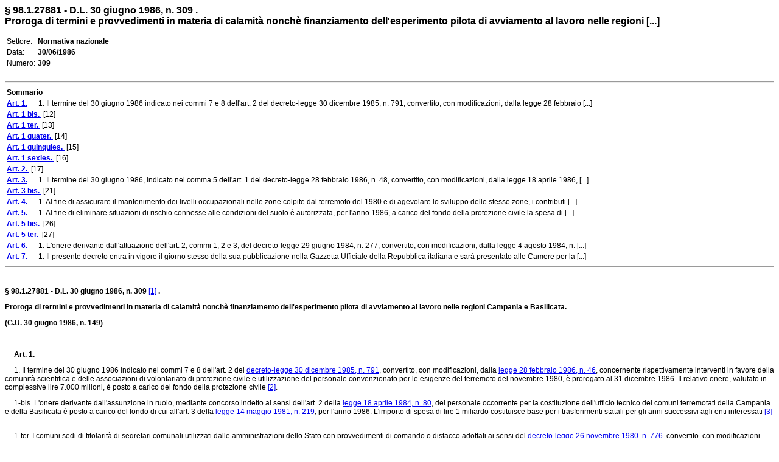

--- FILE ---
content_type: text/html
request_url: https://www.edizionieuropee.it/LAW/HTML/65/zn98_01_027881.html
body_size: 36233
content:
<html>
<head>
<meta http-equiv="Content-Type" content="text/html; charset=iso-8859-1" />
<style> body {font-family:Verdana,Arial;font-size:12px} .tx {font-size:12px} .bo {font-size:12px;font-weight:bold;} .so {font-size:12px} .mg0 {margin-top:0pt;margin-bottom:0pt;} .ce {text-align:center;margin-top:6pt;margin-bottom:6pt;} .footer {font-size:8px} </style>
<title>§ 98.1.27881 - D.L. 30 giugno 1986, n. 309  . Proroga di termini e provvedimenti in materia di calamità nonchè finanziamento dell'esperimento pilota di avviamento al lavoro nelle regioni [...]</title>
<meta name="generator" content="(c) www.leonardo99.it" />
<begin_meta>
<meta name="ee_context" content="zn98_01_027881">
<meta name="ee_title" content="§ 98.1.27881 - D.L. 30 giugno 1986, n. 309  .">
<meta name="ee_text" content="Proroga di termini e provvedimenti in materia di calamità nonchè finanziamento dell'esperimento pilota di avviamento al lavoro nelle regioni Campania e Basilicata.">
<meta name="ee_sector" content="NORMNAZ">
<meta name="ee_type" content="DL">
<meta name="ee_typedate" content="30/06/1986">
<meta name="ee_typenum" content="309">
<meta name="ee_regcode" content="ZN">
<meta name="ee_matter" content="98.">
<meta name="ee_sourcetype" content="G.U.">
<meta name="ee_sourcedate" content="30/06/1986">
<meta name="ee_sourcenum" content="149.">
<meta name="ee_chapter" content="98.1">
<meta name="ee_index0" content="">
<meta name="ee_indexG" content="">
<end_meta>
</head>
<body>
<begin_riepilogo>
<font size=3><b>§ 98.1.27881 - D.L. 30 giugno 1986, n. 309  .<br>Proroga di termini e provvedimenti in materia di calamità nonchè finanziamento dell'esperimento pilota di avviamento al lavoro nelle regioni [...]</b></font><br><br>
<table style='font-size:12px'>
<tr><td class=list>Settore:</td><td><b>Normativa nazionale</b></td></tr>
<tr><td class=list>Data:</td><td><b>30/06/1986</b></td></tr>
<tr><td class=list>Numero:</td><td><b>309</b></td></tr>
</table><br><end_riepilogo><begin_sommario>
<hr>
<table class=so><tr><td><b>Sommario</b></td></tr>
<tr><td><a href=#_ART0001><b>Art. 1.</b></a>&nbsp;&#xa0;&#xa0;&#xa0;&#xa0;&#xa0;1. Il termine del 30 giugno 1986 indicato nei commi 7 e 8 dell'art. 2 del decreto-legge 30 dicembre 1985, n. 791, convertito, con modificazioni, dalla legge 28 febbraio [...]</td></tr>
<tr><td><a href=#_ART1_bis><b>Art. 1 bis. </b></a>&nbsp;[12]</td></tr>
<tr><td><a href=#_ART1_ter><b>Art. 1 ter. </b></a>&nbsp;[13]</td></tr>
<tr><td><a href=#_ART1_quater><b>Art. 1 quater. </b></a>&nbsp;[14]</td></tr>
<tr><td><a href=#_ART1_quinquies><b>Art. 1 quinquies. </b></a>&nbsp;[15]</td></tr>
<tr><td><a href=#_ART1_sexies><b>Art. 1 sexies. </b></a>&nbsp;[16]</td></tr>
<tr><td><a href=#_ART2_><b>Art. 2. </b></a>&nbsp;[17]</td></tr>
<tr><td><a href=#_ART0003><b>Art. 3.</b></a>&nbsp;&#xa0;&#xa0;&#xa0;&#xa0;&#xa0;1. Il termine del 30 giugno 1986, indicato nel comma 5 dell'art. 1 del decreto-legge 28 febbraio 1986, n. 48, convertito, con modificazioni, dalla legge 18 aprile 1986, [...]</td></tr>
<tr><td><a href=#_ART3_bis><b>Art. 3 bis. </b></a>&nbsp;[21]</td></tr>
<tr><td><a href=#_ART0004><b>Art. 4.</b></a>&nbsp;&#xa0;&#xa0;&#xa0;&#xa0;&#xa0;1. Al fine di assicurare il mantenimento dei livelli occupazionali nelle zone colpite dal terremoto del 1980 e di agevolare lo sviluppo delle stesse zone, i contributi [...]</td></tr>
<tr><td><a href=#_ART0005><b>Art. 5.</b></a>&nbsp;&#xa0;&#xa0;&#xa0;&#xa0;&#xa0;1. Al fine di eliminare situazioni di rischio connesse alle condizioni del suolo è autorizzata, per l'anno 1986, a carico del fondo della protezione civile la spesa di [...]</td></tr>
<tr><td><a href=#_ART5_bis><b>Art. 5 bis. </b></a>&nbsp;[26]</td></tr>
<tr><td><a href=#_ART5_ter><b>Art. 5 ter. </b></a>&nbsp;[27]</td></tr>
<tr><td><a href=#_ART0006><b>Art. 6.</b></a>&nbsp;&#xa0;&#xa0;&#xa0;&#xa0;&#xa0;1. L'onere derivante dall'attuazione dell'art. 2, commi 1, 2 e 3, del decreto-legge 29 giugno 1984, n. 277, convertito, con modificazioni, dalla legge 4 agosto 1984, n. [...]</td></tr>
<tr><td><a href=#_ART0007><b>Art. 7.</b></a>&nbsp;&#xa0;&#xa0;&#xa0;&#xa0;&#xa0;1. Il presente decreto entra in vigore il giorno stesso della sua pubblicazione nella Gazzetta Ufficiale della Repubblica italiana e sarà presentato alle Camere per la [...]</td></tr>
</table><hr><br><end_sommario><div>
			<p class="tx"><strong>§ 98.1.27881 - D.L. 30 giugno 1986, n. 309 </strong><a name="_goFooter1"></a><a href="#_ftn1"<a name=_goFooter1>[1]</a></a><strong> .</strong></p>
			<p class="tx"><strong>Proroga di termini e provvedimenti in materia di calamità nonchè finanziamento dell'esperimento pilota di avviamento al lavoro nelle regioni Campania e Basilicata.</strong></p>
			<p class="tx"><strong>(G.U. 30 giugno 1986, n. 149)</strong></p>
			<p class="tx">&#xa0;</p>
			<p class="tx">&#xa0;&#xa0;&#xa0;&#xa0;&#xa0;<strong><a name=_ART0001>Art. 1.</strong></a></p>
			<p class="tx">&#xa0;&#xa0;&#xa0;&#xa0;&#xa0;1. Il termine del 30 giugno 1986 indicato nei commi 7 e 8 dell'art. 2 del <link_id:716703><a href='../3/zn17_01_027.html'>decreto-legge 30 dicembre 1985, n. 791</a><endlink>, convertito, con modificazioni, dalla <link_id:716729><a href='../64/zn98_01_026332.html'>legge 28 febbraio 1986, n. 46</a><endlink>, concernente rispettivamente interventi in favore della comunità scientifica e delle associazioni di volontariato di protezione civile e utilizzazione del personale convenzionato per le esigenze del terremoto del novembre 1980, è prorogato al 31 dicembre 1986. Il relativo onere, valutato in complessive lire 7.000 milioni, è posto a carico del fondo della protezione civile <a name="_goFooter2"></a><a href="#_ftn2"<a name=_goFooter2>[2]</a></a>.</p>
			<p class="tx">&#xa0;&#xa0;&#xa0;&#xa0;&#xa0;1-bis. L'onere derivante dall'assunzione in ruolo, mediante concorso indetto ai sensi dell'art. 2 della <link_id:716730><a href='../16/zn38_11_047.html'>legge 18 aprile 1984, n. 80</a><endlink>, del personale occorrente per la costituzione dell'ufficio tecnico dei comuni terremotati della Campania e della Basilicata è posto a carico del fondo di cui all'art. 3 della <link_id:716731><a href='../16/zn38_11_025.html'>legge 14 maggio 1981, n. 219</a><endlink>, per l'anno 1986. L'importo di spesa di lire 1 miliardo costituisce base per i trasferimenti statali per gli anni successivi agli enti interessati <a name="_goFooter3"></a><a href="#_ftn3"<a name=_goFooter3>[3]</a></a> .</p>
			<p class="tx">&#xa0;&#xa0;&#xa0;&#xa0;&#xa0;1-ter. I comuni sedi di titolarità di segretari comunali utilizzati dalle amministrazioni dello Stato con provvedimenti di comando o distacco adottati ai sensi del <link_id:716704><a href='../4/zn17_03_120.html'>decreto-legge 26 novembre 1980, n. 776</a><endlink>, convertito, con modificazioni, dalla <link_id:716732><a href='../4/zn17_03_11e.html'>legge 22 dicembre 1980, n. 874</a><endlink>, del <link_id:716705><a href='../4/zn17_02_088.html'>decreto-legge 27 febbraio 1982, n. 57</a><endlink>, convertito, con modificazioni, dalla <link_id:716733><a href='../65/zn98_01_027809.html'>legge 29 aprile 1982, n. 187</a><endlink>, e successive integrazioni e modificazioni, e del <link_id:716706><a href='../3/zn17_01_025.html'>decreto-legge 3 aprile 1985, n. 114</a><endlink>, convertito, con modificazioni, dalla <link_id:716734><a href='../64/zn98_01_026277.html'>legge 30 maggio 1985, n. 211</a><endlink>, possono richiedere, entro 60 giorni dalla data di entrata in vigore della legge di conversione del presente decreto, alle Amministrazioni suddette il rimborso degli emolumenti corrisposti ai segretari comunali dalla data della loro utilizzazione <a name="_goFooter4"></a><a href="#_ftn4"<a name=_goFooter4>[4]</a></a> .</p>
			<p class="tx">&#xa0;&#xa0;&#xa0;&#xa0;&#xa0;2. Il 31 agosto 1986 cessano di avere efficacia le disposizioni di cui all'art. 5 del <link_id:716707><a href='../4/zn17_02_088.html'>decreto-legge 27 febbraio 1982, n. 57</a><endlink>, convertito, con modificazioni, dalla <link_id:716735><a href='../65/zn98_01_027809.html'>legge 29 aprile 1982, n. 187.</a><endlink> A partire dal 1° settembre 1986 nei comuni disastrati e in quelli gravemente danneggiati dal sisma del 23 novembre 1980 è autorizzato il collocamento in aspettativa del sindaco o di un suo delegato fino al 31 dicembre 1987 <a name="_goFooter5"></a><a href="#_ftn5"<a name=_goFooter5>[5]</a></a> <a name="_goFooter6"></a><a href="#_ftn6"<a name=_goFooter6>[6]</a></a> .</p>
			<p class="tx">&#xa0;&#xa0;&#xa0;&#xa0;&#xa0;3. Il termine di tre anni previsto dal terzo comma dell'art. 8 del <link_id:716708><a href='../4/zn17_02_085.html'>decreto-legge 28 luglio 1981, n. 397</a><endlink>, convertito, con modificazioni, dalla <link_id:716736>legge 26 settembre 1981, n. 536<endlink>, è differito al 31 dicembre 1986. Al relativo onere provvedono i comuni di Mazara del Vallo, Petrosino e Marsala con le disponibilità di cui alla citata normativa.</p>
			<p class="tx">&#xa0;&#xa0;&#xa0;&#xa0;&#xa0;4. Il termine del 30 giugno 1986 indicato nel comma 3 dell'art. 2 del <link_id:716709><a href='../3/zn17_01_027.html'>decreto-legge 30 dicembre 1985, n. 791</a><endlink>, convertito, con modificazioni, dalla <link_id:716737><a href='../64/zn98_01_026332.html'>legge 28 febbraio 1986, n. 46</a><endlink>, concernente l'assistenza ai nuclei familiari colpiti dal terremoto del novembre 1980 e del febbraio 1981, è prorogato al 30 settembre 1986. Il relativo onere valutato in 2.700 milioni di lire è posto a carico del fondo della protezione civile <a name="_goFooter7"></a><a href="#_ftn7"<a name=_goFooter7>[7]</a></a> .</p>
			<p class="tx">&#xa0;&#xa0;&#xa0;&#xa0;&#xa0;4-bis. Il termine di due anni previsto dall'art. 13-novies del <link_id:716710><a href='../4/zn17_03_130.html'>decreto-legge 26 maggio 1984, n. 159</a><endlink>, convertito, con modificazioni, dalla <link_id:716738><a href='../63/zn98_01_025952.html'>legge 24 luglio 1984, n. 363</a><endlink>, è prorogato al 31 dicembre 1986 <a name="_goFooter8"></a><a href="#_ftn8"<a name=_goFooter8>[8]</a></a> .</p>
			<p class="tx">&#xa0;&#xa0;&#xa0;&#xa0;&#xa0;4-ter. Le aree utilizzate per la sistemazione di famiglie terremotate e per l'insediamento di servizi sociali e di attività produttive danneggiate dal sisma, possono essere espropriate, anche a valere sui fondi previsti a tale scopo dalla <link_id:716739><a href='../16/zn38_11_025.html'>legge 14 maggio 1981, n. 219</a><endlink>, dai commi interessati per essere destinate ad uso pubblico e collettivo <a name="_goFooter9"></a><a href="#_ftn9"<a name=_goFooter9>[9]</a></a> .</p>
			<p class="tx">&#xa0;&#xa0;&#xa0;&#xa0;&#xa0;4-quater. I termini di cui ai commi 1 e 3 dell'art. 2 del <link_id:716711><a href='../65/zn98_01_027869.html'>decreto-legge 28 febbraio 1986, n. 48</a><endlink>, convertito, con modificazioni, dalla <link_id:716740><a href='../64/zn98_01_026348.html'>legge 18 aprile 1986, n. 119</a><endlink>, sono prorogati al 31 dicembre 1986 <a name="_goFooter10"></a><a href="#_ftn10"<a name=_goFooter10>[10]</a></a> .</p>
			<p class="tx">&#xa0;&#xa0;&#xa0;&#xa0;&#xa0;4-quinquies. Il termine del 30 giugno 1986 indicato nel comma 5 dell'art. 2 del <link_id:716712><a href='../3/zn17_01_027.html'>decreto-legge 30 dicembre 1985, n. 791</a><endlink>, convertito, con modificazioni, dalla <link_id:716741><a href='../64/zn98_01_026332.html'>legge 28 febbraio 1986, n. 46</a><endlink>, è prorogato alla scadenza dell'annata agraria 1986-1987 <a name="_goFooter11"></a><a href="#_ftn11"<a name=_goFooter11>[11]</a></a> .</p>
			<p class="tx">&#xa0;</p>
			<p class="tx">&#xa0;&#xa0;&#xa0;&#xa0;&#xa0;<strong><a name=_ART1_bis>&nbsp;&nbsp;&nbsp;&nbsp;&nbsp;Art. 1 bis. </strong><a name="_goFooter12"></a><a href="#_ftn12"<a name=_goFooter12>[12]</a></a></a></p>
			<p class="tx">&#xa0;&#xa0;&#xa0;&#xa0;&#xa0;1. Ai proprietari di aree e di immobili espropriati o da espropriare in attuazione dei piani di recupero del comune di Pozzuoli di cui al comma 1-ter dell'art. 1 del <link_id:716713><a href='../4/zn17_02_094.html'>decreto-legge 7 novembre 1983, n. 623</a><endlink>, convertito, con modificazioni, dalla <link_id:716742><a href='../162/zn98_01_018596.html'>legge 23 dicembre 1983, n. 748</a><endlink>, è consentito optare, ai fini dell'indennità di espropriazione, fra il regime previsto dall'art. 4 del <link_id:716714><a href='../16/zn38_11_012.html'>decreto-legge 1° giugno 1971, n. 290</a><endlink>, convertito, con modificazioni, dalla <link_id:716743><a href='../4/zn17_03_08i.html'>legge 19 luglio 1971, n. 475</a><endlink>, e quello previsto dal comma 1-ter dell'art. 1 del <link_id:716715><a href='../4/zn17_02_094.html'>decreto-legge 7 novembre 1983, n. 623</a><endlink>, convertito, con modificazioni, dalla <link_id:716744><a href='../162/zn98_01_018596.html'>legge 23 dicembre 1983, n. 748</a><endlink>. All'eventuale maggiore onere si fa fronte a carico dell'autorizzazione di spesa di cui al comma 7 dell'art. 16 della <link_id:716745><a href='../9/zn27_08_009.html'>legge 28 febbraio 1986, n. 41</a><endlink>.</p>
			<p class="tx">&#xa0;&#xa0;&#xa0;&#xa0;&#xa0;2. L'onere relativo al pagamento dell'indennità di espropriazione ai proprietari di fabbricati ubicati nel rione Terra del comune di Pozzuoli ed ai proprietari di immobili demoliti per effetto del bradisismo del 1970, valutato in lire 10 miliardi, fa carico alla quota di lire 30 miliardi, di cui alla delibera CIPE del 2 maggio 1985, destinata al risanamento del medesimo rione.</p>
			<p class="tx">&#xa0;&#xa0;&#xa0;&#xa0;&#xa0;3. E' assegnato al comune di Pozzuoli per l'anno 1986 un contributo speciale di lire 18,5 miliardi per compensare le minori entrate e le maggiori spese causate dagli effetti del bradisismo nonchè per le opere necessarie per rendere funzionante il nuovo mercato ittico e realizzare la costruzione della nuova darsena per i pescatori. Il relativo onere è posto a carico dell'autorizzazione di spesa di cui al comma 7 dell'art. 16 della <link_id:716746><a href='../9/zn27_08_009.html'>legge 28 febbraio 1986, n. 41</a><endlink>.</p>
			<p class="tx">&#xa0;</p>
			<p class="tx">&#xa0;&#xa0;&#xa0;&#xa0;&#xa0;<strong><a name=_ART1_ter>&nbsp;&nbsp;&nbsp;&nbsp;&nbsp;Art. 1 ter. </strong><a name="_goFooter13"></a><a href="#_ftn13"<a name=_goFooter13>[13]</a></a></a></p>
			<p class="tx">&#xa0;&#xa0;&#xa0;&#xa0;&#xa0;1. Ai commi secondo e terzo aggiunti, dopo il comma 1-quater dell'art. 4 del <link_id:716716><a href='../3/zn17_01_025.html'>decreto-legge 3 aprile 1985, n. 114</a><endlink>, convertito, con modificazioni, dalla <link_id:716747><a href='../64/zn98_01_026277.html'>legge 30 maggio 1985, n. 211</a><endlink>, dal comma 2 dell'art. 3 del <link_id:716717><a href='../3/zn17_01_027.html'>decreto-legge 30 dicembre 1985, n. 791</a><endlink>, convertito, con modificazioni, dalla <link_id:716748><a href='../64/zn98_01_026332.html'>legge 28 febbraio 1986, n. 46, le</a><endlink> parole: "dieci rate" e: "dodici rate" sono sostituite, rispettivamente, dalle seguenti: "venti rate" e: "ventiquattro rate".</p>
			<p class="tx">&#xa0;&#xa0;&#xa0;&#xa0;&#xa0;2. Alle minori entrate derivanti dalle norme di cui al comma 1 nell'esercizio finanziario 1986 si fa fronte con corrispondente riduzione nell'anno 1986 del fondo di cui all'art. 3 della <link_id:716749><a href='../16/zn38_11_025.html'>legge 14 maggio 1981, n. 219</a><endlink>, con riferimento alla quota destinata dal CIPE ai comuni. Il fondo viene reintegrato in misura corrispondente negli esercizi finanziari 1987 e 1988 con le maggiori entrate derivanti dalla norma di cui al medesimo comma negli stessi esercizi finanziari.</p>
			<p class="tx">&#xa0;</p>
			<p class="tx">&#xa0;&#xa0;&#xa0;&#xa0;&#xa0;<strong><a name=_ART1_quater>&nbsp;&nbsp;&nbsp;&nbsp;&nbsp;Art. 1 quater. </strong><a name="_goFooter14"></a><a href="#_ftn14"<a name=_goFooter14>[14]</a></a></a></p>
			<p class="tx">&#xa0;&#xa0;&#xa0;&#xa0;&#xa0;1. Al comma 5-ter dell'art. 2 del <link_id:716718><a href='../3/zn17_01_027.html'>decreto-legge 30 dicembre 1985, n. 791</a><endlink>, convertito, con modificazioni, dalla <link_id:716750><a href='../64/zn98_01_026332.html'>legge 28 febbraio 1986, n. 46</a><endlink>, dopo la lettera e), è aggiunta la seguente:</p>
			<p class="tx">&#xa0;&#xa0;&#xa0;&#xa0;&#xa0;"f) dal 1° aprile 1988, per i provvedimenti divenuti esecutivi entro il 15 luglio 1986".</p>
			<p class="tx">&#xa0;&#xa0;&#xa0;&#xa0;&#xa0;2. Il termine del 30 giugno 1986 indicato nel comma 5 dell'art. 1 del <link_id:716719><a href='../21/zn45_01_111.html'>decreto-legge 7 febbraio 1985, n. 12</a><endlink>, convertito, con modificazioni, dalla <link_id:716751><a href='../64/zn98_01_026269.html'>legge 5 aprile 1985, n. 118</a><endlink>, limitatamente ai soggetti residenti nelle regioni Campania e Basilicata, è prorogato al 31 marzo 1987.</p>
			<p class="tx">&#xa0;</p>
			<p class="tx">&#xa0;&#xa0;&#xa0;&#xa0;&#xa0;<strong><a name=_ART1_quinquies>&nbsp;&nbsp;&nbsp;&nbsp;&nbsp;Art. 1 quinquies. </strong><a name="_goFooter15"></a><a href="#_ftn15"<a name=_goFooter15>[15]</a></a></a></p>
			<p class="tx">&#xa0;&#xa0;&#xa0;&#xa0;&#xa0;1. Il fondo previsto dall'art. 2, comma 5-bis, del <link_id:716720><a href='../3/zn17_01_025.html'>decreto-legge 3 aprile 1985, n. 114</a><endlink>, convertito, con modificazioni, dalla <link_id:716752><a href='../64/zn98_01_026277.html'>legge 30 maggio 1985, n. 211</a><endlink>, è aumentato, per l'anno 1986, di lire 50 miliardi. All'onere relativo si fa fronte mediante corrispondente riduzione dello stanziamento iscritto al capitolo 6856 dello stato di previsione del Ministero del tesoro per il 1986 utilizzando l'accantonamento "Modifiche ed integrazioni alla <link_id:716753><a href='../34/zn60_01_01e.html'>legge 27 luglio 1978, n. 392</a><endlink> (Equo canone)".</p>
			<p class="tx">&#xa0;</p>
			<p class="tx">&#xa0;&#xa0;&#xa0;&#xa0;&#xa0;<strong><a name=_ART1_sexies>&nbsp;&nbsp;&nbsp;&nbsp;&nbsp;Art. 1 sexies. </strong><a name="_goFooter16"></a><a href="#_ftn16"<a name=_goFooter16>[16]</a></a></a></p>
			<p class="tx">&#xa0;&#xa0;&#xa0;&#xa0;&#xa0;1. Il comma 2 dell'art. 1-bis del <link_id:716721><a href='../40/zn77_03_089.html'>decreto-legge 2 dicembre 1985, n. 688</a><endlink>, convertito, con modificazioni, dalla <link_id:716754><a href='../64/zn98_01_026325.html'>legge 31 gennaio 1986, n. 11</a><endlink>, è soppresso.</p>
			<p class="tx">&#xa0;</p>
			<p class="tx">&#xa0;&#xa0;&#xa0;&#xa0;&#xa0;<strong><a name=_ART2_>&nbsp;&nbsp;&nbsp;&nbsp;&nbsp;Art. 2. </strong><a name="_goFooter17"></a><a href="#_ftn17"<a name=_goFooter17>[17]</a></a></a></p>
			<p class="tx">&#xa0;&#xa0;&#xa0;&#xa0;&#xa0;1. Il termine del 30 aprile 1986 indicato nel comma 1 dell'art. 2 del <link_id:716722><a href='../3/zn17_01_027.html'>decreto-legge 30 dicembre 1985, n. 791</a><endlink>, convertito, con modificazioni, dalla <link_id:716755><a href='../64/zn98_01_026332.html'>legge 28 febbraio 1986, n. 46</a><endlink>, relativo alla realizzazione del programma straordinario di edilizia residenziale nell'area metropolitana di Napoli, è differito al 31 dicembre 1986. A decorrere dal 1° gennaio 1987, si applicano le disposizioni dell'art. 84, ultimo comma, della <link_id:716756><a href='../16/zn38_11_025.html'>legge 14 maggio 1981, n. 219</a><endlink>, qualora non sia entrata in vigore un'apposita disciplina che determini l'ambito della gestione-stralcio e detti disposizioni per una efficiente conclusione del programma da parte della regione, dei comuni e delle altre amministrazioni interessate, nonchè per una adeguata gestione delle realizzazioni del programma medesimo. Anche a tal fine, entro il 15 settembre 1986, il comune di Napoli e la regione Campania, previa delibera dei rispettivi consigli, nonchè i commissari straordinari del Governo trasmettono al Presidente del Consiglio dei Ministri apposita relazione concernente le esigenze strutturali, procedurali e funzionali della regione e degli enti locali <a name="_goFooter18"></a><a href="#_ftn18"<a name=_goFooter18>[18]</a></a>.</p>
			<p class="tx">&#xa0;&#xa0;&#xa0;&#xa0;&#xa0;2. Contestualmente alla disciplina di cui al comma 1, sono dettate disposizioni sulle materie concernenti tutte le gestioni straordinarie nelle zone terremotate.</p>
			<p class="tx">&#xa0;&#xa0;&#xa0;&#xa0;&#xa0;3. Entro il 30 settembre 1986, il CIPE delibera il programma per gli interventi di urbanizzazione primaria e secondaria ancora necessari al completamento della funzionalità interna dei singoli ambiti territoriali in cui è articolato il programma di cui al titolo VIII della <link_id:716757><a href='../16/zn38_11_025.html'>legge 14 maggio 1981, n. 219</a><endlink>, sulla base dei programmi già trasmessi dai commissari straordinari del Governo al momento dell'entrata in vigore del presente decreto. Il CIPE formula altresì direttive alle amministrazioni statali, regionali e locali competenti finalizzate alla realizzazione degli altri interventi previsti nei programmi medesimi, da considerare prioritaria nell'ambito delle loro attività.</p>
			<p class="tx">&#xa0;</p>
			<p class="tx">&#xa0;&#xa0;&#xa0;&#xa0;&#xa0;<strong><a name=_ART0003>&nbsp;&nbsp;&nbsp;&nbsp;&nbsp;Art. 3.</strong></a></p>
			<p class="tx">&#xa0;&#xa0;&#xa0;&#xa0;&#xa0;1. Il termine del 30 giugno 1986, indicato nel comma 5 dell'art. 1 del <link_id:716723><a href='../65/zn98_01_027869.html'>decreto-legge 28 febbraio 1986, n. 48</a><endlink>, convertito, con modificazioni, dalla <link_id:716758><a href='../64/zn98_01_026348.html'>legge 18 aprile 1986, n. 119</a><endlink>, concernente l'attuazione degli interventi di cui agli articoli 21 e 32 della <link_id:716759><a href='../16/zn38_11_025.html'>legge 14 maggio 1981, n. 219</a><endlink>, è prorogato al 30 settembre 1986 <a name="_goFooter19"></a><a href="#_ftn19"<a name=_goFooter19>[19]</a></a> .</p>
			<p class="tx">&#xa0;&#xa0;&#xa0;&#xa0;&#xa0;2. A decorrere dal 1° ottobre 1986 e sino al 31 dicembre 1987, il Presidente del Consiglio dei Ministri provvede, anche mediante delega, alle attività necessarie per il completamento delle iniziative approvate <a name="_goFooter20"></a><a href="#_ftn20"<a name=_goFooter20>[20]</a></a> .</p>
			<p class="tx">&#xa0;&#xa0;&#xa0;&#xa0;&#xa0;3. Per le attività di cui al comma 2 il Presidente del Consiglio dei Ministri conserva i poteri di cui all'art. 9 del <link_id:716724><a href='../4/zn17_02_088.html'>decreto-legge 27 febbraio 1982, n. 57</a><endlink>, convertito, con modificazioni, dalla <link_id:716760><a href='../65/zn98_01_027809.html'>legge 29 aprile 1982, n. 187</a><endlink>.</p>
			<p class="tx">&#xa0;&#xa0;&#xa0;&#xa0;&#xa0;4. Limitatamente al periodo di tempo di cui al comma 2 restano in vigore le ordinanze emanate dai Ministri designati e continuano ad avere efficacia i provvedimenti posti in essere dagli stessi Ministri.</p>
			<p class="tx">&#xa0;</p>
			<p class="tx">&#xa0;&#xa0;&#xa0;&#xa0;&#xa0;<strong><a name=_ART3_bis>&nbsp;&nbsp;&nbsp;&nbsp;&nbsp;Art. 3 bis. </strong><a name="_goFooter21"></a><a href="#_ftn21"<a name=_goFooter21>[21]</a></a></a></p>
			<p class="tx">&#xa0;&#xa0;&#xa0;&#xa0;&#xa0;1. La misura di contributi per le iniziative di cui all'art. 32 della <link_id:716761><a href='../16/zn38_11_025.html'>legge 14 maggio 1981, n. 219</a><endlink>, è aggiornata, nei limiti delle somme stanziate per il finanziamento del medesimo art. 32 ai sensi della medesima legge, sulla base dell'andamento dell'indice dei prezzi al consumo per le famiglie di operai e di impiegati rilevato dall'Istituto centrale di statistica tra il 31 dicembre 1982 e la data di consegna dell'area destinata alla realizzazione dello stabilimento industriale. Tale adeguamento non è dovuto sulle somme corrisposte a titolo di anticipazione. Il limite di 24 miliardi di cui al terzo comma dell'art. 9 del <link_id:716725><a href='../4/zn17_02_088.html'>decreto-legge 27 febbraio 1982, n. 57</a><endlink>, convertito, con modificazioni, dalla <link_id:716762><a href='../65/zn98_01_027809.html'>legge 29 aprile 1982, n. 187</a><endlink>, può essere superato ai soli fini dell'adeguamento di cui al presente articolo.</p>
			<p class="tx">&#xa0;</p>
			<p class="tx">&#xa0;&#xa0;&#xa0;&#xa0;&#xa0;<strong><a name=_ART0004>&nbsp;&nbsp;&nbsp;&nbsp;&nbsp;Art. 4.</strong></a></p>
			<p class="tx">&#xa0;&#xa0;&#xa0;&#xa0;&#xa0;1. Al fine di assicurare il mantenimento dei livelli occupazionali nelle zone colpite dal terremoto del 1980 e di agevolare lo sviluppo delle stesse zone, i contributi di cui all'art. 21 della <link_id:716763><a href='../16/zn38_11_025.html'>legge 14 maggio 1981, n. 219</a><endlink>, e successive modificazioni e integrazioni, possono essere concessi anche in favore di imprenditori che rilevino aziende, danneggiate o distrutte dal terremoto, che abbiano cessato l'attività nel periodo intercorrente tra il 23 novembre 1980 e il 31 maggio 1986, a condizione che le domande di contributo siano state presentate nei termini di legge.</p>
			<p class="tx">&#xa0;&#xa0;&#xa0;&#xa0;&#xa0;2. E' consentita, per le iniziative di cui all'art. 21 della <link_id:716764><a href='../16/zn38_11_025.html'>legge 14 maggio 1981, n. 219</a><endlink>, e nei limiti del contributo previsto, la riconversione industriale a condizione che siano mantenuti od ampliati i livelli occupazionali preesistenti nei dodici mesi antecedenti al 23 novembre 1980 <a name="_goFooter22"></a><a href="#_ftn22"<a name=_goFooter22>[22]</a></a> .</p>
			<p class="tx">&#xa0;&#xa0;&#xa0;&#xa0;&#xa0;2-bis. All'art. 6 del <link_id:716726><a href='../65/zn98_01_027869.html'>decreto-legge 28 febbraio 1986, n. 48</a><endlink>, convertito, con modificazioni, dalla <link_id:716765><a href='../64/zn98_01_026348.html'>legge 18 aprile 1986, n. 119,</a><endlink> è aggiunto, in fine, il seguente periodo: "Fino al 31 dicembre 1986 i contratti di formazione e lavoro dovranno realizzarsi almeno per il 50 per cento per chiamata numerica alle competenti commissioni" <a name="_goFooter23"></a><a href="#_ftn23"<a name=_goFooter23>[23]</a></a> .</p>
			<p class="tx">&#xa0;</p>
			<p class="tx">&#xa0;&#xa0;&#xa0;&#xa0;&#xa0;<strong><a name=_ART0005>&nbsp;&nbsp;&nbsp;&nbsp;&nbsp;Art. 5.</strong></a></p>
			<p class="tx">&#xa0;&#xa0;&#xa0;&#xa0;&#xa0;1. Al fine di eliminare situazioni di rischio connesse alle condizioni del suolo è autorizzata, per l'anno 1986, a carico del fondo della protezione civile la spesa di lire 90 miliardi per gli investimenti urgenti nei comuni sul cui territorio, a cura del gruppo nazionale per la difesa delle catastrofi idrogeologiche, di cui al comma 6 dell'art. 9 del <link_id:716727><a href='../4/zn17_03_130.html'>decreto-legge 26 maggio 1984, n. 159</a><endlink>, convertito, con modificazioni, dalla <link_id:716766><a href='../63/zn98_01_025952.html'>legge 24 luglio 1984, n. 363</a><endlink>, sia accertato incombente pericolo per la pubblica incolumità <a name="_goFooter24"></a><a href="#_ftn24"<a name=_goFooter24>[24]</a></a> .</p>
			<p class="tx">&#xa0;&#xa0;&#xa0;&#xa0;&#xa0;2. La somma di cui al comma 1 è ripartita, sulla base delle indicazioni delle regioni interessate, con ordinanza del Ministro per il coordinamento della protezione civile, sentito il Ministro dei lavori pubblici.</p>
			<p class="tx">&#xa0;&#xa0;&#xa0;&#xa0;&#xa0;3. Per gli interventi di competenza statale, le relative somme da assegnare alle competenti amministrazioni statali, anche ad ordinamento autonomo, sono versate all'entrata del bilancio dello Stato per essere riassegnate ai pertinenti capitoli di spesa delle amministrazioni medesime.</p>
			<p class="tx">&#xa0;&#xa0;&#xa0;&#xa0;&#xa0;4. All'onere di cui al comma 1 si provvede mediante corrispondente riduzione dello stanziamento iscritto, ai fini del bilancio triennale 1986-88, al capitolo 9001 dello stato di previsione del Ministero del tesoro per l'anno 1986, all'uopo parzialmente utilizzando l'accantonamento "Difesa del suolo".</p>
			<p class="tx">&#xa0;&#xa0;&#xa0;&#xa0;&#xa0;4-bis. Gli atti relativi alla determinazione dei criteri di selezione degli interventi indicati dalle regioni e dalle amministrazioni statali nonchè i provvedimenti adottati sono trasmessi alle competenti commissioni parlamentari <a name="_goFooter25"></a><a href="#_ftn25"<a name=_goFooter25>[25]</a></a> .</p>
			<p class="tx">&#xa0;</p>
			<p class="tx">&#xa0;&#xa0;&#xa0;&#xa0;&#xa0;<strong><a name=_ART5_bis>&nbsp;&nbsp;&nbsp;&nbsp;&nbsp;Art. 5 bis. </strong><a name="_goFooter26"></a><a href="#_ftn26"<a name=_goFooter26>[26]</a></a></a></p>
			<p class="tx">&#xa0;&#xa0;&#xa0;&#xa0;&#xa0;1. Per i primi interventi urgenti relativi alle eccezionali calamità verificatesi a Senise a seguito della frana del 26 luglio 1986 il fondo della protezione civile è aumentato di lire 10 miliardi per il 1986.</p>
			<p class="tx">&#xa0;&#xa0;&#xa0;&#xa0;&#xa0;2. All'onere relativo si provvede mediante corrispondente riduzione dello stanziamento iscritto, ai fini del bilancio triennale 1986-1988, al capitolo 9001 dello Stato di previsione del Ministero del tesoro per l'anno 1986, all'uopo parzialmente utilizzando l'accantonamento "Difesa del suolo".</p>
			<p class="tx">&#xa0;</p>
			<p class="tx">&#xa0;&#xa0;&#xa0;&#xa0;&#xa0;<strong><a name=_ART5_ter>&nbsp;&nbsp;&nbsp;&nbsp;&nbsp;Art. 5 ter. </strong><a name="_goFooter27"></a><a href="#_ftn27"<a name=_goFooter27>[27]</a></a></a></p>
			<p class="tx">&#xa0;&#xa0;&#xa0;&#xa0;&#xa0;1. Il Ministro dei lavori pubblici è autorizzato ad utilizzare la riserva di cui all'art. 3, lettera q), della <link_id:716767><a href='../15/zn38_07_029.html'>legge 5 agosto 1978, n. 457</a><endlink>, per la realizzazione di un programma straordinario di edilizia residenziale nel comune di Senise.</p>
			<p class="tx">&#xa0;</p>
			<p class="tx">&#xa0;&#xa0;&#xa0;&#xa0;&#xa0;<strong><a name=_ART0006>&nbsp;&nbsp;&nbsp;&nbsp;&nbsp;Art. 6.</strong></a></p>
			<p class="tx">&#xa0;&#xa0;&#xa0;&#xa0;&#xa0;1. L'onere derivante dall'attuazione dell'art. 2, commi 1, 2 e 3, del <link_id:716728><a href='../65/zn98_01_027736.html'>decreto-legge 29 giugno 1984, n. 277</a><endlink>, convertito, con modificazioni, dalla <link_id:716768><a href='../63/zn98_01_025961.html'>legge 4 agosto 1984, n. 430</a><endlink>, è determinato per l'anno 1986 in lire 20 miliardi.</p>
			<p class="tx">&#xa0;&#xa0;&#xa0;&#xa0;&#xa0;2. Alla copertura del predetto onere si provvede mediante corrispondente riduzione dello stanziamento iscritto al capitolo 6856 dello stato di previsione del Ministero del tesoro per l'anno finanziario 1986, all'uopo parzialmente utilizzando l'accantonamento "Servizio dell'impiego nelle regioni Campania e Basilicata".</p>
			<p class="tx">&#xa0;&#xa0;&#xa0;&#xa0;&#xa0;3. Il Ministro del tesoro è autorizzato ad apportare, con propri decreti, le occorrenti variazioni di bilancio.</p>
			<p class="tx">&#xa0;</p>
			<p class="tx">&#xa0;&#xa0;&#xa0;&#xa0;&#xa0;<strong><a name=_ART0007>&nbsp;&nbsp;&nbsp;&nbsp;&nbsp;Art. 7.</strong></a></p>
			<p class="tx">&#xa0;&#xa0;&#xa0;&#xa0;&#xa0;1. Il presente decreto entra in vigore il giorno stesso della sua pubblicazione nella Gazzetta Ufficiale della Repubblica italiana e sarà presentato alle Camere per la conversione in legge.</p>
		</div>
		<hr style="width:33%; height:1px; text-align:left" />
		<p class="FootnoteText"><a name="_ftn1"></a><a href="#_goFooter1"<a name=_ftn1>[1]</a></a> Convertito in legge, con modificazioni, dall'art. 1 della <link_id:716773><a href='../64/zn98_01_026373.html'>L. 9 agosto 1986, n. 472</a><endlink>.</p>
		<p class="FootnoteText"><a name="_ftn2"></a><a href="#_goFooter2"<a name=_ftn2>[2]</a></a> Il termine di cui al presente comma è stato prorogato al 31 dicembre 1987 dall'art. 2 del <link_id:716769><a href='../65/zn98_01_027915.html'>D.L. 3 gennaio 1987, n. 1</a><endlink>.</p>
		<p class="FootnoteText"><a name="_ftn3"></a><a href="#_goFooter3"<a name=_ftn3>[3]</a></a> Comma inserito dalla legge di conversione</p>
		<p class="FootnoteText"><a name="_ftn4"></a><a href="#_goFooter4"<a name=_ftn4>[4]</a></a> Comma inserito dalla legge di conversione.</p>
		<p class="FootnoteText"><a name="_ftn5"></a><a href="#_goFooter5"<a name=_ftn5>[5]</a></a> Per un'integrazione al presente comma, vedi l'art. 6, comma 5, del <link_id:716770><a href='../3/zn17_01_030.html'>D.L. 26 gennaio 1987, n. 8</a><endlink>, convertito dalla <link_id:716774><a href='../64/zn98_01_026422.html'>L. 27 marzo 1987, n. 120</a><endlink>.</p>
		<p class="FootnoteText"><a name="_ftn6"></a><a href="#_goFooter6"<a name=_ftn6>[6]</a></a> Comma così sostituito dalla legge di conversione.</p>
		<p class="FootnoteText"><a name="_ftn7"></a><a href="#_goFooter7"<a name=_ftn7>[7]</a></a> Il termine di cui al presente comma è stato prorogato al 30 giugno 1987, dall'art. 6 del <link_id:716771><a href='../3/zn17_01_030.html'>D.L. 26 gennaio 1987, n. 8</a><endlink>.</p>
		<p class="FootnoteText"><a name="_ftn8"></a><a href="#_goFooter8"<a name=_ftn8>[8]</a></a> Comma aggiunto dalla legge di conversione</p>
		<p class="FootnoteText"><a name="_ftn9"></a><a href="#_goFooter9"<a name=_ftn9>[9]</a></a> Comma aggiunto dalla legge di conversione</p>
		<p class="FootnoteText"><a name="_ftn10"></a><a href="#_goFooter10"<a name=_ftn10>[10]</a></a> Comma aggiunto dalla legge di conversione</p>
		<p class="FootnoteText"><a name="_ftn11"></a><a href="#_goFooter11"<a name=_ftn11>[11]</a></a> Comma aggiunto dalla legge di conversione</p>
		<p class="FootnoteText"><a name="_ftn12"></a><a href="#_goFooter12"<a name=_ftn12>[12]</a></a> Articolo aggiunto dalla legge di conversione</p>
		<p class="FootnoteText"><a name="_ftn13"></a><a href="#_goFooter13"<a name=_ftn13>[13]</a></a> Articolo aggiunto dalla legge di conversione.</p>
		<p class="FootnoteText"><a name="_ftn14"></a><a href="#_goFooter14"<a name=_ftn14>[14]</a></a> Articolo aggiunto dalla legge di conversione.</p>
		<p class="FootnoteText"><a name="_ftn15"></a><a href="#_goFooter15"<a name=_ftn15>[15]</a></a> Articolo aggiunto dalla legge di conversione.</p>
		<p class="FootnoteText"><a name="_ftn16"></a><a href="#_goFooter16"<a name=_ftn16>[16]</a></a> Articolo aggiunto dalla legge di conversione</p>
		<p class="FootnoteText"><a name="_ftn17"></a><a href="#_goFooter17"<a name=_ftn17>[17]</a></a> Articolo così sostituito dalla legge di conversione</p>
		<p class="FootnoteText"><a name="_ftn18"></a><a href="#_goFooter18"<a name=_ftn18>[18]</a></a> I termini del 31 dicembre 1986 e del 1° gennaio 1987 di cui al presente comma, sono differiti rispettivamente al 31 gennaio 1987 ed al 1° febbraio 1987, dall'art. 2 del <link_id:716772><a href='../65/zn98_01_027915.html'>D.L. 3 gennaio 1987, n. 1</a><endlink>.</p>
		<p class="FootnoteText"><a name="_ftn19"></a><a href="#_goFooter19"<a name=_ftn19>[19]</a></a> Termine prorogato, da ultimo, al 30 giugno 1989 dall'art. 13 della <link_id:716775><a href='../42/zn79_04_009.html'>L. 10 febbraio 1989, n. 48</a><endlink>.</p>
		<p class="FootnoteText"><a name="_ftn20"></a><a href="#_goFooter20"<a name=_ftn20>[20]</a></a> Comma così sostituito dalla legge di conversione.</p>
		<p class="FootnoteText"><a name="_ftn21"></a><a href="#_goFooter21"<a name=_ftn21>[21]</a></a> Articolo aggiunto dalla legge di conversione.</p>
		<p class="FootnoteText"><a name="_ftn22"></a><a href="#_goFooter22"<a name=_ftn22>[22]</a></a> Comma così modificato dalla legge di conversione</p>
		<p class="FootnoteText"><a name="_ftn23"></a><a href="#_goFooter23"<a name=_ftn23>[23]</a></a> Comma aggiunto dalla legge di conversione</p>
		<p class="FootnoteText"><a name="_ftn24"></a><a href="#_goFooter24"<a name=_ftn24>[24]</a></a> Comma così modificato dalla legge di conversione</p>
		<p class="FootnoteText"><a name="_ftn25"></a><a href="#_goFooter25"<a name=_ftn25>[25]</a></a> Comma aggiunto dalla legge di conversione</p>
		<p class="FootnoteText"><a name="_ftn26"></a><a href="#_goFooter26"<a name=_ftn26>[26]</a></a> Articolo aggiunto dalla legge di conversione</p>
		<p class="FootnoteText"><a name="_ftn27"></a><a href="#_goFooter27"<a name=_ftn27>[27]</a></a> Articolo aggiunto dalla legge di conversione.</p>
	</body>
</html>